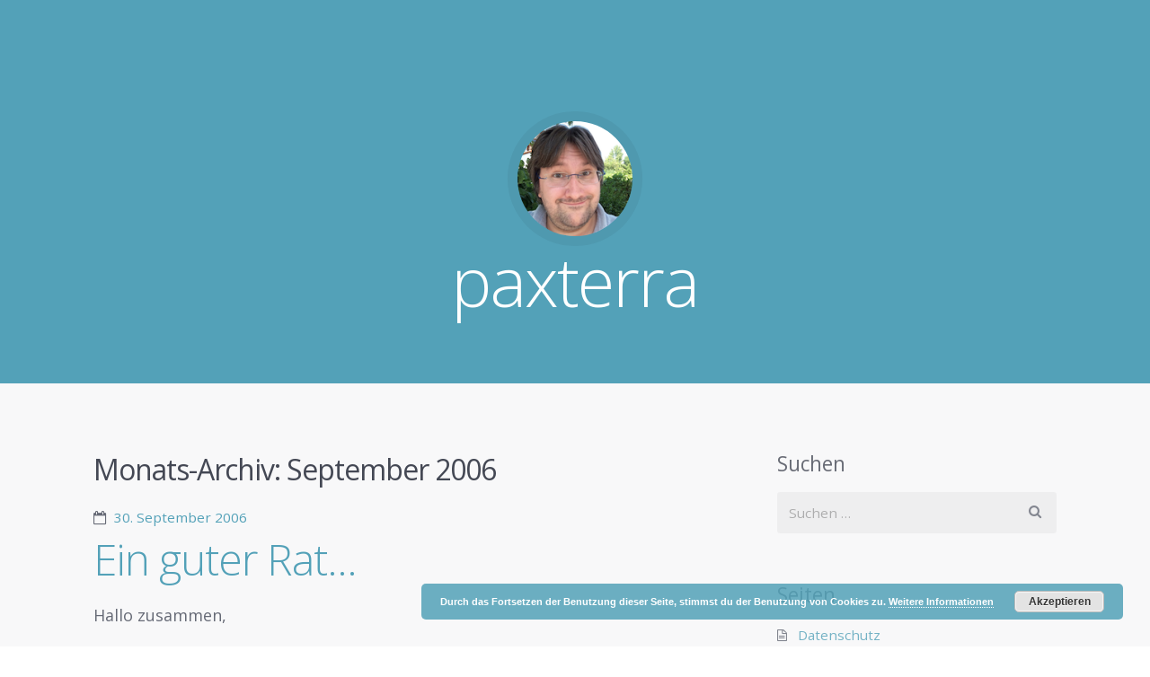

--- FILE ---
content_type: text/html; charset=UTF-8
request_url: http://paxterra.net/2006/09/
body_size: 12436
content:

<!doctype html><!--[if lt IE 7 ]> <html lang="de" class="no-js ie6"> <![endif]-->
<!--[if IE 7 ]>    <html lang="de" class="no-js ie7"> <![endif]-->
<!--[if IE 8 ]>    <html lang="de" class="no-js ie8"> <![endif]-->
<!--[if IE 9 ]>    <html lang="de" class="no-js ie9"> <![endif]-->
<!--[if (gt IE 9)|!(IE)]><!--> <html lang="de" class="no-js"> <!--<![endif]-->
<head>

	
	<meta charset="UTF-8" />

	<!-- Always force latest IE rendering engine (even in intranet) & Chrome Frame -->
	<meta http-equiv="X-UA-Compatible" content="IE=edge,chrome=1">

	<title>September / 2006 / paxterra</title>

	<!--  Mobile viewport optimized: j.mp/bplateviewport -->
	<meta name="viewport" content="width=device-width, initial-scale=1.0">

	<link rel="pingback" href="http://paxterra.net/xmlrpc.php" />

	
	<meta name='robots' content='max-image-preview:large' />
	<style>img:is([sizes="auto" i], [sizes^="auto," i]) { contain-intrinsic-size: 3000px 1500px }</style>
	<link rel="alternate" type="application/rss+xml" title="paxterra &raquo; Feed" href="http://paxterra.net/feed/" />
<link rel="alternate" type="application/rss+xml" title="paxterra &raquo; Kommentar-Feed" href="http://paxterra.net/comments/feed/" />
<script type="text/javascript">
/* <![CDATA[ */
window._wpemojiSettings = {"baseUrl":"https:\/\/s.w.org\/images\/core\/emoji\/15.0.3\/72x72\/","ext":".png","svgUrl":"https:\/\/s.w.org\/images\/core\/emoji\/15.0.3\/svg\/","svgExt":".svg","source":{"concatemoji":"http:\/\/paxterra.net\/wp-includes\/js\/wp-emoji-release.min.js?ver=6.7.4"}};
/*! This file is auto-generated */
!function(i,n){var o,s,e;function c(e){try{var t={supportTests:e,timestamp:(new Date).valueOf()};sessionStorage.setItem(o,JSON.stringify(t))}catch(e){}}function p(e,t,n){e.clearRect(0,0,e.canvas.width,e.canvas.height),e.fillText(t,0,0);var t=new Uint32Array(e.getImageData(0,0,e.canvas.width,e.canvas.height).data),r=(e.clearRect(0,0,e.canvas.width,e.canvas.height),e.fillText(n,0,0),new Uint32Array(e.getImageData(0,0,e.canvas.width,e.canvas.height).data));return t.every(function(e,t){return e===r[t]})}function u(e,t,n){switch(t){case"flag":return n(e,"\ud83c\udff3\ufe0f\u200d\u26a7\ufe0f","\ud83c\udff3\ufe0f\u200b\u26a7\ufe0f")?!1:!n(e,"\ud83c\uddfa\ud83c\uddf3","\ud83c\uddfa\u200b\ud83c\uddf3")&&!n(e,"\ud83c\udff4\udb40\udc67\udb40\udc62\udb40\udc65\udb40\udc6e\udb40\udc67\udb40\udc7f","\ud83c\udff4\u200b\udb40\udc67\u200b\udb40\udc62\u200b\udb40\udc65\u200b\udb40\udc6e\u200b\udb40\udc67\u200b\udb40\udc7f");case"emoji":return!n(e,"\ud83d\udc26\u200d\u2b1b","\ud83d\udc26\u200b\u2b1b")}return!1}function f(e,t,n){var r="undefined"!=typeof WorkerGlobalScope&&self instanceof WorkerGlobalScope?new OffscreenCanvas(300,150):i.createElement("canvas"),a=r.getContext("2d",{willReadFrequently:!0}),o=(a.textBaseline="top",a.font="600 32px Arial",{});return e.forEach(function(e){o[e]=t(a,e,n)}),o}function t(e){var t=i.createElement("script");t.src=e,t.defer=!0,i.head.appendChild(t)}"undefined"!=typeof Promise&&(o="wpEmojiSettingsSupports",s=["flag","emoji"],n.supports={everything:!0,everythingExceptFlag:!0},e=new Promise(function(e){i.addEventListener("DOMContentLoaded",e,{once:!0})}),new Promise(function(t){var n=function(){try{var e=JSON.parse(sessionStorage.getItem(o));if("object"==typeof e&&"number"==typeof e.timestamp&&(new Date).valueOf()<e.timestamp+604800&&"object"==typeof e.supportTests)return e.supportTests}catch(e){}return null}();if(!n){if("undefined"!=typeof Worker&&"undefined"!=typeof OffscreenCanvas&&"undefined"!=typeof URL&&URL.createObjectURL&&"undefined"!=typeof Blob)try{var e="postMessage("+f.toString()+"("+[JSON.stringify(s),u.toString(),p.toString()].join(",")+"));",r=new Blob([e],{type:"text/javascript"}),a=new Worker(URL.createObjectURL(r),{name:"wpTestEmojiSupports"});return void(a.onmessage=function(e){c(n=e.data),a.terminate(),t(n)})}catch(e){}c(n=f(s,u,p))}t(n)}).then(function(e){for(var t in e)n.supports[t]=e[t],n.supports.everything=n.supports.everything&&n.supports[t],"flag"!==t&&(n.supports.everythingExceptFlag=n.supports.everythingExceptFlag&&n.supports[t]);n.supports.everythingExceptFlag=n.supports.everythingExceptFlag&&!n.supports.flag,n.DOMReady=!1,n.readyCallback=function(){n.DOMReady=!0}}).then(function(){return e}).then(function(){var e;n.supports.everything||(n.readyCallback(),(e=n.source||{}).concatemoji?t(e.concatemoji):e.wpemoji&&e.twemoji&&(t(e.twemoji),t(e.wpemoji)))}))}((window,document),window._wpemojiSettings);
/* ]]> */
</script>
<style id='wp-emoji-styles-inline-css' type='text/css'>

	img.wp-smiley, img.emoji {
		display: inline !important;
		border: none !important;
		box-shadow: none !important;
		height: 1em !important;
		width: 1em !important;
		margin: 0 0.07em !important;
		vertical-align: -0.1em !important;
		background: none !important;
		padding: 0 !important;
	}
</style>
<link rel='stylesheet' id='wp-block-library-css' href='http://paxterra.net/wp-includes/css/dist/block-library/style.min.css?ver=6.7.4' type='text/css' media='all' />
<style id='classic-theme-styles-inline-css' type='text/css'>
/*! This file is auto-generated */
.wp-block-button__link{color:#fff;background-color:#32373c;border-radius:9999px;box-shadow:none;text-decoration:none;padding:calc(.667em + 2px) calc(1.333em + 2px);font-size:1.125em}.wp-block-file__button{background:#32373c;color:#fff;text-decoration:none}
</style>
<style id='global-styles-inline-css' type='text/css'>
:root{--wp--preset--aspect-ratio--square: 1;--wp--preset--aspect-ratio--4-3: 4/3;--wp--preset--aspect-ratio--3-4: 3/4;--wp--preset--aspect-ratio--3-2: 3/2;--wp--preset--aspect-ratio--2-3: 2/3;--wp--preset--aspect-ratio--16-9: 16/9;--wp--preset--aspect-ratio--9-16: 9/16;--wp--preset--color--black: #000000;--wp--preset--color--cyan-bluish-gray: #abb8c3;--wp--preset--color--white: #ffffff;--wp--preset--color--pale-pink: #f78da7;--wp--preset--color--vivid-red: #cf2e2e;--wp--preset--color--luminous-vivid-orange: #ff6900;--wp--preset--color--luminous-vivid-amber: #fcb900;--wp--preset--color--light-green-cyan: #7bdcb5;--wp--preset--color--vivid-green-cyan: #00d084;--wp--preset--color--pale-cyan-blue: #8ed1fc;--wp--preset--color--vivid-cyan-blue: #0693e3;--wp--preset--color--vivid-purple: #9b51e0;--wp--preset--gradient--vivid-cyan-blue-to-vivid-purple: linear-gradient(135deg,rgba(6,147,227,1) 0%,rgb(155,81,224) 100%);--wp--preset--gradient--light-green-cyan-to-vivid-green-cyan: linear-gradient(135deg,rgb(122,220,180) 0%,rgb(0,208,130) 100%);--wp--preset--gradient--luminous-vivid-amber-to-luminous-vivid-orange: linear-gradient(135deg,rgba(252,185,0,1) 0%,rgba(255,105,0,1) 100%);--wp--preset--gradient--luminous-vivid-orange-to-vivid-red: linear-gradient(135deg,rgba(255,105,0,1) 0%,rgb(207,46,46) 100%);--wp--preset--gradient--very-light-gray-to-cyan-bluish-gray: linear-gradient(135deg,rgb(238,238,238) 0%,rgb(169,184,195) 100%);--wp--preset--gradient--cool-to-warm-spectrum: linear-gradient(135deg,rgb(74,234,220) 0%,rgb(151,120,209) 20%,rgb(207,42,186) 40%,rgb(238,44,130) 60%,rgb(251,105,98) 80%,rgb(254,248,76) 100%);--wp--preset--gradient--blush-light-purple: linear-gradient(135deg,rgb(255,206,236) 0%,rgb(152,150,240) 100%);--wp--preset--gradient--blush-bordeaux: linear-gradient(135deg,rgb(254,205,165) 0%,rgb(254,45,45) 50%,rgb(107,0,62) 100%);--wp--preset--gradient--luminous-dusk: linear-gradient(135deg,rgb(255,203,112) 0%,rgb(199,81,192) 50%,rgb(65,88,208) 100%);--wp--preset--gradient--pale-ocean: linear-gradient(135deg,rgb(255,245,203) 0%,rgb(182,227,212) 50%,rgb(51,167,181) 100%);--wp--preset--gradient--electric-grass: linear-gradient(135deg,rgb(202,248,128) 0%,rgb(113,206,126) 100%);--wp--preset--gradient--midnight: linear-gradient(135deg,rgb(2,3,129) 0%,rgb(40,116,252) 100%);--wp--preset--font-size--small: 13px;--wp--preset--font-size--medium: 20px;--wp--preset--font-size--large: 36px;--wp--preset--font-size--x-large: 42px;--wp--preset--spacing--20: 0.44rem;--wp--preset--spacing--30: 0.67rem;--wp--preset--spacing--40: 1rem;--wp--preset--spacing--50: 1.5rem;--wp--preset--spacing--60: 2.25rem;--wp--preset--spacing--70: 3.38rem;--wp--preset--spacing--80: 5.06rem;--wp--preset--shadow--natural: 6px 6px 9px rgba(0, 0, 0, 0.2);--wp--preset--shadow--deep: 12px 12px 50px rgba(0, 0, 0, 0.4);--wp--preset--shadow--sharp: 6px 6px 0px rgba(0, 0, 0, 0.2);--wp--preset--shadow--outlined: 6px 6px 0px -3px rgba(255, 255, 255, 1), 6px 6px rgba(0, 0, 0, 1);--wp--preset--shadow--crisp: 6px 6px 0px rgba(0, 0, 0, 1);}:where(.is-layout-flex){gap: 0.5em;}:where(.is-layout-grid){gap: 0.5em;}body .is-layout-flex{display: flex;}.is-layout-flex{flex-wrap: wrap;align-items: center;}.is-layout-flex > :is(*, div){margin: 0;}body .is-layout-grid{display: grid;}.is-layout-grid > :is(*, div){margin: 0;}:where(.wp-block-columns.is-layout-flex){gap: 2em;}:where(.wp-block-columns.is-layout-grid){gap: 2em;}:where(.wp-block-post-template.is-layout-flex){gap: 1.25em;}:where(.wp-block-post-template.is-layout-grid){gap: 1.25em;}.has-black-color{color: var(--wp--preset--color--black) !important;}.has-cyan-bluish-gray-color{color: var(--wp--preset--color--cyan-bluish-gray) !important;}.has-white-color{color: var(--wp--preset--color--white) !important;}.has-pale-pink-color{color: var(--wp--preset--color--pale-pink) !important;}.has-vivid-red-color{color: var(--wp--preset--color--vivid-red) !important;}.has-luminous-vivid-orange-color{color: var(--wp--preset--color--luminous-vivid-orange) !important;}.has-luminous-vivid-amber-color{color: var(--wp--preset--color--luminous-vivid-amber) !important;}.has-light-green-cyan-color{color: var(--wp--preset--color--light-green-cyan) !important;}.has-vivid-green-cyan-color{color: var(--wp--preset--color--vivid-green-cyan) !important;}.has-pale-cyan-blue-color{color: var(--wp--preset--color--pale-cyan-blue) !important;}.has-vivid-cyan-blue-color{color: var(--wp--preset--color--vivid-cyan-blue) !important;}.has-vivid-purple-color{color: var(--wp--preset--color--vivid-purple) !important;}.has-black-background-color{background-color: var(--wp--preset--color--black) !important;}.has-cyan-bluish-gray-background-color{background-color: var(--wp--preset--color--cyan-bluish-gray) !important;}.has-white-background-color{background-color: var(--wp--preset--color--white) !important;}.has-pale-pink-background-color{background-color: var(--wp--preset--color--pale-pink) !important;}.has-vivid-red-background-color{background-color: var(--wp--preset--color--vivid-red) !important;}.has-luminous-vivid-orange-background-color{background-color: var(--wp--preset--color--luminous-vivid-orange) !important;}.has-luminous-vivid-amber-background-color{background-color: var(--wp--preset--color--luminous-vivid-amber) !important;}.has-light-green-cyan-background-color{background-color: var(--wp--preset--color--light-green-cyan) !important;}.has-vivid-green-cyan-background-color{background-color: var(--wp--preset--color--vivid-green-cyan) !important;}.has-pale-cyan-blue-background-color{background-color: var(--wp--preset--color--pale-cyan-blue) !important;}.has-vivid-cyan-blue-background-color{background-color: var(--wp--preset--color--vivid-cyan-blue) !important;}.has-vivid-purple-background-color{background-color: var(--wp--preset--color--vivid-purple) !important;}.has-black-border-color{border-color: var(--wp--preset--color--black) !important;}.has-cyan-bluish-gray-border-color{border-color: var(--wp--preset--color--cyan-bluish-gray) !important;}.has-white-border-color{border-color: var(--wp--preset--color--white) !important;}.has-pale-pink-border-color{border-color: var(--wp--preset--color--pale-pink) !important;}.has-vivid-red-border-color{border-color: var(--wp--preset--color--vivid-red) !important;}.has-luminous-vivid-orange-border-color{border-color: var(--wp--preset--color--luminous-vivid-orange) !important;}.has-luminous-vivid-amber-border-color{border-color: var(--wp--preset--color--luminous-vivid-amber) !important;}.has-light-green-cyan-border-color{border-color: var(--wp--preset--color--light-green-cyan) !important;}.has-vivid-green-cyan-border-color{border-color: var(--wp--preset--color--vivid-green-cyan) !important;}.has-pale-cyan-blue-border-color{border-color: var(--wp--preset--color--pale-cyan-blue) !important;}.has-vivid-cyan-blue-border-color{border-color: var(--wp--preset--color--vivid-cyan-blue) !important;}.has-vivid-purple-border-color{border-color: var(--wp--preset--color--vivid-purple) !important;}.has-vivid-cyan-blue-to-vivid-purple-gradient-background{background: var(--wp--preset--gradient--vivid-cyan-blue-to-vivid-purple) !important;}.has-light-green-cyan-to-vivid-green-cyan-gradient-background{background: var(--wp--preset--gradient--light-green-cyan-to-vivid-green-cyan) !important;}.has-luminous-vivid-amber-to-luminous-vivid-orange-gradient-background{background: var(--wp--preset--gradient--luminous-vivid-amber-to-luminous-vivid-orange) !important;}.has-luminous-vivid-orange-to-vivid-red-gradient-background{background: var(--wp--preset--gradient--luminous-vivid-orange-to-vivid-red) !important;}.has-very-light-gray-to-cyan-bluish-gray-gradient-background{background: var(--wp--preset--gradient--very-light-gray-to-cyan-bluish-gray) !important;}.has-cool-to-warm-spectrum-gradient-background{background: var(--wp--preset--gradient--cool-to-warm-spectrum) !important;}.has-blush-light-purple-gradient-background{background: var(--wp--preset--gradient--blush-light-purple) !important;}.has-blush-bordeaux-gradient-background{background: var(--wp--preset--gradient--blush-bordeaux) !important;}.has-luminous-dusk-gradient-background{background: var(--wp--preset--gradient--luminous-dusk) !important;}.has-pale-ocean-gradient-background{background: var(--wp--preset--gradient--pale-ocean) !important;}.has-electric-grass-gradient-background{background: var(--wp--preset--gradient--electric-grass) !important;}.has-midnight-gradient-background{background: var(--wp--preset--gradient--midnight) !important;}.has-small-font-size{font-size: var(--wp--preset--font-size--small) !important;}.has-medium-font-size{font-size: var(--wp--preset--font-size--medium) !important;}.has-large-font-size{font-size: var(--wp--preset--font-size--large) !important;}.has-x-large-font-size{font-size: var(--wp--preset--font-size--x-large) !important;}
:where(.wp-block-post-template.is-layout-flex){gap: 1.25em;}:where(.wp-block-post-template.is-layout-grid){gap: 1.25em;}
:where(.wp-block-columns.is-layout-flex){gap: 2em;}:where(.wp-block-columns.is-layout-grid){gap: 2em;}
:root :where(.wp-block-pullquote){font-size: 1.5em;line-height: 1.6;}
</style>
<link rel='stylesheet' id='open-sans-css' href='https://fonts.googleapis.com/css?family=Open+Sans%3A300italic%2C400italic%2C600italic%2C300%2C400%2C600&#038;subset=latin%2Clatin-ext&#038;display=fallback&#038;ver=6.7.4' type='text/css' media='all' />
<link rel='stylesheet' id='highwind-styles-css' href='http://paxterra.net/wp-content/themes/highwind/style.css?ver=1.2.4' type='text/css' media='all' />
<script type="text/javascript" src="http://paxterra.net/wp-includes/js/jquery/jquery.min.js?ver=3.7.1" id="jquery-core-js"></script>
<script type="text/javascript" src="http://paxterra.net/wp-includes/js/jquery/jquery-migrate.min.js?ver=3.4.1" id="jquery-migrate-js"></script>
<script type="text/javascript" src="http://paxterra.net/wp-content/themes/highwind/framework/js/modernizr.min.js?ver=2.6.2" id="modernizr-js"></script>
<script type="text/javascript" src="http://paxterra.net/wp-content/themes/highwind/framework/js/fitvids.min.js?ver=1.0" id="fitvids-js"></script>
<link rel="https://api.w.org/" href="http://paxterra.net/wp-json/" /><link rel="EditURI" type="application/rsd+xml" title="RSD" href="http://paxterra.net/xmlrpc.php?rsd" />
<meta name="generator" content="WordPress 6.7.4" />
        <!--Customizer CSS-->
        <style type="text/css">
                a { color:#53a1b8; }input[type="submit"], .button, input[type="button"], .navigation-post a, .navigation-paging a, .header, .comments .bypostauthor > .comment-body .comment-content { background-color:#53a1b8; }body, input[type="text"], input[type="password"], input[type="email"], input[type="search"], input.input-text, textarea { color:#666A76; }.comments .bypostauthor > .comment-body .comment-content:after { border-bottom-color:#53a1b8; }hr, input[type="checkbox"], input[type="radio"] { background:#666A76; }input[type="radio"] { border-color:#666A76; }h1, h2, h3, h4, h5, h6, .alpha, .beta, .gamma, .delta, .page-title, .post-title { color:#444854; }input[type="submit"], .button, input[type="button"], .navigation-post a, .navigation-paging a, input[type="checkbox"]:before, input[type="checkbox"]:checked:before, .comments .bypostauthor > .comment-body .comment-content, .comments .bypostauthor > .comment-body .comment-content a { color:#f8f8f9; }.comments .comment-content:after { border-bottom-color:#f8f8f9; }.inner-wrap, .main-nav { background-color:#f8f8f9; }                @media only screen and (min-width: 769px) {
                    /* Styles only applied to desktop */
                    .main-nav ul.menu ul, .main-nav ul.menu > li:hover > a, .main-nav ul.menu > li > a:hover { background:#53a1b8; }.main-nav ul.menu li.current-menu-item > a { color:##53a1b8; }.main-nav { border-color:#53a1b8; }.main-nav ul.menu li.current-menu-item > a:before { border-bottom-color:#53a1b8; }.main-nav ul.menu ul a, .main-nav ul.menu > li:hover > a { color:##f8f8f9; }body { background-color:#f8f8f9; }                }
        </style>
        <!--/Customizer CSS-->
        <style type="text/css" id="custom-background-css">
body.custom-background { background-color: #f8f8f9; }
</style>
	
</head>

<body class="archive date custom-background two-column content-sidebar no-background-contrast">


<div class="outer-wrap" id="top">

	<div class="inner-wrap">

	
	<header class="header content-wrapper" role="banner" style="background-image:url();">

				<p class="toggle-container">
			<a href="#navigation" class="nav-toggle button">
				Zur Navigation wechseln			</a>
		</p>
					<a href="http://paxterra.net/" title="paxterra" rel="home" class="site-intro">
				<img alt='paxterra' src='https://secure.gravatar.com/avatar/9405d396e68859861436196ca495adfc?s=256&#038;r=g' srcset='https://secure.gravatar.com/avatar/9405d396e68859861436196ca495adfc?s=512&#038;r=g 2x' class='avatar avatar-256 photo' height='256' width='256' fetchpriority='high' decoding='async'/>				<h1 class="site-title">paxterra</h1>
				<h2 class="site-description"></h2>
			</a>
		
		
		<nav class="main-nav" id="navigation" role="navigation">

			
			<ul class="buttons">
				<li class="home"><a href="http://paxterra.net" class="nav-home button"><span>Home</span></a></li>
				<li class="close"><a href="#top" class="nav-close button"><span>Zurück zum Inhalt</span></a></li>
			</ul>
			<hr />
			<h2></h2>
			
			
		</nav><!-- /.main-nav -->

		
		
	</header>

	<div class="content-wrapper">

	

<section class="content" role="main">

	
	<header class="page-header">

		<h1 class="archive-title">
			Monats-Archiv: <span>September 2006</span>		</h1>

		
	</header><!-- /.page-header -->

	
		


<div id="post-wrap" class="post-wrap">


	<article id="post-56" class="post-56 post type-post status-publish format-standard hentry category-allgemein tag-zauberei">

		
		

<header class="post-header">

				<time class="post-date"><a href="http://paxterra.net/2006/09/30/ein-guter-rat/" title="Permalink auf Ein guter Rat&#8230;" rel="bookmark">30. September 2006</a></time>
		
			<h1 class="post-title" data-text="Ein guter Rat&#8230;"><a href="http://paxterra.net/2006/09/30/ein-guter-rat/" title="Permalink auf Ein guter Rat&#8230;" rel="bookmark">Ein guter Rat&#8230;</a></h1>
	
	
</header><!-- /.post-header -->

<section class="article-content">

	<p>Hallo zusammen,</p>
<p>ein guter Freund riet mir das &#8222;Quer&#8220; Bloggen nicht viel bringt und er sich eigentlich nur Bloggs mit einem bestimmten Thema immer wieder besuche.</p>
<p>Wie ich finde ist da was wahres dran. Da auch ich mich so verhalte. Deshalb werde ich mein Hobby Kartenzauberei forcieren und hierzu einen eigenen Blog ins Leben rufen.</p>
<p>magie.paxterra.net</p>
<p>So wird der neue Blog erreichbar sein. Hier werde ich Gedanken, Rezessionen und anderes vorrangig zum Thema Kartenzauberei verÃ¶ffentlichen. NatÃ¼rlich auch andere Anregungen aber der Schwerpunkt wird hier ganz klar auf Kartenmagie bleiben.</p>
<p>Wann es soweit ist, werde ich hier bekannt geben, den gut Ding braucht weile. 🙂</p>
<p>Bis bald, Eurer</p>
<p>Markus</p>

</section><!-- /.article-content -->
				<aside class="post-meta">
			<ul>
				<li class="categories"><a href="http://paxterra.net/category/allgemein/" rel="category tag">Allgemein</a></li>
				<li class="comment"><a href="http://paxterra.net/2006/09/30/ein-guter-rat/#respond">0 Kommentare</a></li>
				<li class="tags"><a href="http://paxterra.net/tag/zauberei/" rel="tag">zauberei</a></li>									<li class="author"><a href="http://paxterra.net/author/fangabar/" title="Beiträge von Markus Rath" rel="author">Markus Rath</a></li>
							</ul>
		</aside><!-- /.post-meta -->
		
	</article><!-- #post-56 -->


	<article id="post-55" class="post-55 post type-post status-publish format-standard hentry category-allgemein tag-fun">

		
		

<header class="post-header">

				<time class="post-date"><a href="http://paxterra.net/2006/09/26/spruch-der-woche/" title="Permalink auf Spruch der Woche!" rel="bookmark">26. September 2006</a></time>
		
			<h1 class="post-title" data-text="Spruch der Woche!"><a href="http://paxterra.net/2006/09/26/spruch-der-woche/" title="Permalink auf Spruch der Woche!" rel="bookmark">Spruch der Woche!</a></h1>
	
	
</header><!-- /.post-header -->

<section class="article-content">

	<p>Gerade im Postkasten gefunden:</p>
<blockquote><p>
  Windows ist das schwierigste Grafikadventure der Welt!
</p></blockquote>
<p>Passt, wackelt und hat Luft!</p>

</section><!-- /.article-content -->
				<aside class="post-meta">
			<ul>
				<li class="categories"><a href="http://paxterra.net/category/allgemein/" rel="category tag">Allgemein</a></li>
				<li class="comment"><a href="http://paxterra.net/2006/09/26/spruch-der-woche/#respond">0 Kommentare</a></li>
				<li class="tags"><a href="http://paxterra.net/tag/fun/" rel="tag">fun</a></li>									<li class="author"><a href="http://paxterra.net/author/fangabar/" title="Beiträge von Markus Rath" rel="author">Markus Rath</a></li>
							</ul>
		</aside><!-- /.post-meta -->
		
	</article><!-- #post-55 -->


	<article id="post-54" class="post-54 post type-post status-publish format-standard hentry category-allgemein tag-notizbuch tag-video">

		
		

<header class="post-header">

				<time class="post-date"><a href="http://paxterra.net/2006/09/21/motor-tv/" title="Permalink auf Motor TV.." rel="bookmark">21. September 2006</a></time>
		
			<h1 class="post-title" data-text="Motor TV.."><a href="http://paxterra.net/2006/09/21/motor-tv/" title="Permalink auf Motor TV.." rel="bookmark">Motor TV..</a></h1>
	
	
</header><!-- /.post-header -->

<section class="article-content">

	<p>ist nicht ein neuer Sender über Autos, nein, sondern über innovative Musikclips und Independent-Musik. <a href="http://www.motortv.de/">Motor TV</a> möchte sich jenseits des kommerziellen Pop positionieren.</p>
<p>Ausgestrahlt wird zunächst über DVB-T, sowie im Internet.</p>
<p>Endlich bekommen MTV und Viva Konkurenz. Diese Sender sind bei mir auf den letzten Programmplätzen mit diesem Einheitsbrei.</p>
<p>Ich drücke <a href="http://www.motortv.de/">Motor TV</a> die Daumen und werde dort öfters mal rein zappen, online.</p>

</section><!-- /.article-content -->
				<aside class="post-meta">
			<ul>
				<li class="categories"><a href="http://paxterra.net/category/allgemein/" rel="category tag">Allgemein</a></li>
				<li class="comment"><a href="http://paxterra.net/2006/09/21/motor-tv/#respond">0 Kommentare</a></li>
				<li class="tags"><a href="http://paxterra.net/tag/notizbuch/" rel="tag">notizbuch</a>, <a href="http://paxterra.net/tag/video/" rel="tag">video</a></li>									<li class="author"><a href="http://paxterra.net/author/fangabar/" title="Beiträge von Markus Rath" rel="author">Markus Rath</a></li>
							</ul>
		</aside><!-- /.post-meta -->
		
	</article><!-- #post-54 -->


	<article id="post-53" class="post-53 post type-post status-publish format-standard hentry category-allgemein tag-notizbuch tag-software">

		
		

<header class="post-header">

				<time class="post-date"><a href="http://paxterra.net/2006/09/21/anwender-von-openoffice/" title="Permalink auf Anwender von OpenOffice" rel="bookmark">21. September 2006</a></time>
		
			<h1 class="post-title" data-text="Anwender von OpenOffice"><a href="http://paxterra.net/2006/09/21/anwender-von-openoffice/" title="Permalink auf Anwender von OpenOffice" rel="bookmark">Anwender von OpenOffice</a></h1>
	
	
</header><!-- /.post-header -->

<section class="article-content">

	<p>Gefunden auf der Seite <a href="http://ooo42.org">ooo42.org</a>.</p>
<p>Folgende Anwender setzen Open Source Software wie <a href="http://www.openoffice.org/">OpenOffice</a> ein:</p>
<p><strong>Top 10 Deutschland</strong><br />
München &#8211; LiMux ~ 14.000 PCs<br />
Finanzämter Niedersachsen ~ 12.000 PCs<br />
Polizei Niedersachsen ~ 11.000 PCs<br />
Verwaltungs-Berufsgenossenschaft ~ 2000 PCs<br />
Bistum Würzburg ~ 1.000 PCs<br />
Stuttgarter Versicherung ~ 900 PCs<br />
Liegenschafts- und Bauverwaltung Brandenburg ~ 650 PCs<br />
Sparkasse Goslar/Harz ~ 400 PCs<br />
Universität Göttingen &#8211; Internet-Hotline ~ 300 PCs<br />
Bayerischer Oberster Rechnungshof ~ 200 PCs</p>
<p>Interessant. Hierzu noch die PDF: <a href="http://ooo42.org/ooo42-oss-anwender.pdf">ooo42-oss-anwender.pdf</a><br />
Ich selber setze neben Page und Keynote auch <a href="http://www.openoffice.org/">OpenOffice</a> ein. Es erfüllt alle meine Wünsche.</p>
<p>cu<br />
Markus</p>

</section><!-- /.article-content -->
				<aside class="post-meta">
			<ul>
				<li class="categories"><a href="http://paxterra.net/category/allgemein/" rel="category tag">Allgemein</a></li>
				<li class="comment"><a href="http://paxterra.net/2006/09/21/anwender-von-openoffice/#respond">0 Kommentare</a></li>
				<li class="tags"><a href="http://paxterra.net/tag/notizbuch/" rel="tag">notizbuch</a>, <a href="http://paxterra.net/tag/software/" rel="tag">software</a></li>									<li class="author"><a href="http://paxterra.net/author/fangabar/" title="Beiträge von Markus Rath" rel="author">Markus Rath</a></li>
							</ul>
		</aside><!-- /.post-meta -->
		
	</article><!-- #post-53 -->


	<article id="post-52" class="post-52 post type-post status-publish format-standard hentry category-allgemein tag-fun tag-software">

		
		

<header class="post-header">

				<time class="post-date"><a href="http://paxterra.net/2006/09/14/abdobe-registrierung-mal-anders/" title="Permalink auf Abdobe Registrierung mal anders" rel="bookmark">14. September 2006</a></time>
		
			<h1 class="post-title" data-text="Abdobe Registrierung mal anders"><a href="http://paxterra.net/2006/09/14/abdobe-registrierung-mal-anders/" title="Permalink auf Abdobe Registrierung mal anders" rel="bookmark">Abdobe Registrierung mal anders</a></h1>
	
	
</header><!-- /.post-header -->

<section class="article-content">

	<p>Neulich registrierte ich mich auf der Adobe Seite um eine Testversion herunter zu laden.<br />
Bei dem Menü B-LAND (Bundesland) wunderte ich mich aber schon.</p>
<p>Aber schaut selber:<br />
<a href="http://paxterra.net/wp-content/uploads/2006/09/Bildschirmfoto%202006-09-14%2013-24-46.tiff" onclick="window.open('http://paxterra.net/wp-content/uploads/2006/09/Bildschirmfoto%202006-09-14%2013-24-46.tiff','popup','width=267,height=287,scrollbars=no,resizable=yes,toolbar=no,directories=no,location=no,menubar=no,status=yes,left=0,top=0');return false"><img decoding="async" src="http://paxterra.net/wp-content/uploads/2006/09/Bildschirmfoto%202006-09-14%2013-24-46-tm.jpg" height="287" width="265" border="1" hspace="4" vspace="4" alt="Bildschirmfoto 2006-09-14 13-24-46" /></a><br />
Nrth Rhine Westfalia, Lower Saxony oder Rhineland Palatinate sind meine Favoriten.</p>
<p>So loooong&#8230;.</p>
<p>Markus</p>

</section><!-- /.article-content -->
				<aside class="post-meta">
			<ul>
				<li class="categories"><a href="http://paxterra.net/category/allgemein/" rel="category tag">Allgemein</a></li>
				<li class="comment"><a href="http://paxterra.net/2006/09/14/abdobe-registrierung-mal-anders/#respond">0 Kommentare</a></li>
				<li class="tags"><a href="http://paxterra.net/tag/fun/" rel="tag">fun</a>, <a href="http://paxterra.net/tag/software/" rel="tag">software</a></li>									<li class="author"><a href="http://paxterra.net/author/fangabar/" title="Beiträge von Markus Rath" rel="author">Markus Rath</a></li>
							</ul>
		</aside><!-- /.post-meta -->
		
	</article><!-- #post-52 -->


	<article id="post-51" class="post-51 post type-post status-publish format-standard hentry category-allgemein tag-politik tag-satire">

		
		

<header class="post-header">

				<time class="post-date"><a href="http://paxterra.net/2006/09/12/gammelfleisch-die-xte/" title="Permalink auf Gammelfleisch die Xte" rel="bookmark">12. September 2006</a></time>
		
			<h1 class="post-title" data-text="Gammelfleisch die Xte"><a href="http://paxterra.net/2006/09/12/gammelfleisch-die-xte/" title="Permalink auf Gammelfleisch die Xte" rel="bookmark">Gammelfleisch die Xte</a></h1>
	
	
</header><!-- /.post-header -->

<section class="article-content">

	<p>Wie schon öfters hier im Blog darüber berichtet:</p>
<ul>
<li><a href="http://paxterra.net/?p=11">aus alt mach neu[SB-Fleisch]</a></li>
<li><a href="http://paxterra.net/?p=18">Fleischskandal zieht grössere Kreise</a></li>
<li><a href="http://paxterra.net/?p=20">Fleischskandal mal anders</a></li>
<li><a href="http://paxterra.net/?p=22">Neues zum Fleischskandal</a></li>
</ul>
<p><span style="font-size:12pt;"><br /></span>Muss ich wieder einmal was dazu loswerden.</p>
<p>***Sarkasmus an***</p>
<p>Ich sehe schon die neuen Werbeslogans der Fleischfabrik:<br />
<em><br />
&#8222;Jetzt neu, jahres altes Fleisch, das Fleisch mit Erfahrung!&#8220;<br />
&#8222;Ihr Jahrgangsbester, Hackfleisch &#8217;98. Denn nicht nur Wein wird mit der Zeit besser!&#8220;</em><em><br /></em><em>&#8222;Das Steak, Jahrgang &#8217;99, im Vakuumbeutel gefroren jahrelang gereift. Unter Kontrollierter Aufsicht.&#8220;</em></p>
<p>Ich denke die Marketing Industrie wird das noch topen.</p>
<p>***Sarkasmus aus***</p>
<p>In diesem Sinne&#8230;.</p>

</section><!-- /.article-content -->
				<aside class="post-meta">
			<ul>
				<li class="categories"><a href="http://paxterra.net/category/allgemein/" rel="category tag">Allgemein</a></li>
				<li class="comment"><a href="http://paxterra.net/2006/09/12/gammelfleisch-die-xte/#respond">0 Kommentare</a></li>
				<li class="tags"><a href="http://paxterra.net/tag/politik/" rel="tag">politik</a>, <a href="http://paxterra.net/tag/satire/" rel="tag">satire</a></li>									<li class="author"><a href="http://paxterra.net/author/fangabar/" title="Beiträge von Markus Rath" rel="author">Markus Rath</a></li>
							</ul>
		</aside><!-- /.post-meta -->
		
	</article><!-- #post-51 -->


	<article id="post-50" class="post-50 post type-post status-publish format-standard hentry category-allgemein tag-fun">

		
		

<header class="post-header">

				<time class="post-date"><a href="http://paxterra.net/2006/09/07/darf-ein-polizist-bulle-genannt-werden-ja-wenn/" title="Permalink auf Darf ein Polizist &#8222;Bulle&#8220; genannt werden? Ja, wenn &#8230;" rel="bookmark">7. September 2006</a></time>
		
			<h1 class="post-title" data-text="Darf ein Polizist &#8222;Bulle&#8220; genannt werden? Ja, wenn &#8230;"><a href="http://paxterra.net/2006/09/07/darf-ein-polizist-bulle-genannt-werden-ja-wenn/" title="Permalink auf Darf ein Polizist &#8222;Bulle&#8220; genannt werden? Ja, wenn &#8230;" rel="bookmark">Darf ein Polizist &#8222;Bulle&#8220; genannt werden? Ja, wenn &#8230;</a></h1>
	
	
</header><!-- /.post-header -->

<section class="article-content">

	<p>man sich im Halbschlaf und in Bayern befindet:</p>
<blockquote><p>
  Häten Sie sich davor, einen Polizisten, der Ihnen einen Strafzettel verpasst, einen &#8222;Bullen&#8220; zu nennen! Das zieht unweigerlich ein Bußgeld nach sich. In Ausnahmefällen dürfen Sie einen Beamten aber durchaus derart titulieren: Sollten Sie sich gleichzeitig im Halbschlaf und in Bayern befinden, ist die Bezeichnung nicht unbedingt ehrverletzend, so ein Urteil des Landgerichts Regensburg.</p>
<p>Das Gericht musste sich mit folgendem Kasus beschäftigen: Zwei Polizeibeamte hatten früh morgens an einer Wohnungstür geklingelt. Während die schlaftrunkene Dame des Hauses öffnete, kam ihre Tochter -ebenfalls noch keineswegs im Wachzustand &#8211; hinzu und fragte: &#8222;San des d&#8217;Bullen?&#8220; Darauf die Mutter: &#8222;Ja, des san d&#8217;Bullen&#8220;.</p>
<p>Prompt erstatteten die Beamten Anzeige. Der Fall landete vor dem Amtsgericht Regensburg, das die Mutter wegen Beleidigung verurteilte. Das Landgericht Regensburg hob dieses Urteil nun aber wieder auf. Begründung: Die Frau habe gar nicht die Absicht gehabt, die Polizisten zu beleidigen, da sie sich wegen ihrer Verschlafenheit in einer speziellen Situation befunden habe. Außerdem sei der Begriff &#8222;Bulle&#8220; in Bayern für Polizisten nicht automatisch beleidigend, da umgangssprachlich. Sonst könnte es ja auch nicht eine TV-Serie mit dem Titel &#8222;Der Bulle von Tölz&#8220; geben, ergänzte ein Regensburger Justizsprecher &#8230;</p>
</blockquote>
<p>Quelle: <a href="http://www.br-online.de/bayern-heute/artikel/0609/06-bullen/index.xml">http://www.br-online.de/bayern-heute/artikel/0609/06-bullen/index.xml</a></p>

</section><!-- /.article-content -->
				<aside class="post-meta">
			<ul>
				<li class="categories"><a href="http://paxterra.net/category/allgemein/" rel="category tag">Allgemein</a></li>
				<li class="comment"><a href="http://paxterra.net/2006/09/07/darf-ein-polizist-bulle-genannt-werden-ja-wenn/#respond">0 Kommentare</a></li>
				<li class="tags"><a href="http://paxterra.net/tag/fun/" rel="tag">fun</a></li>									<li class="author"><a href="http://paxterra.net/author/fangabar/" title="Beiträge von Markus Rath" rel="author">Markus Rath</a></li>
							</ul>
		</aside><!-- /.post-meta -->
		
	</article><!-- #post-50 -->


</div><!--/.post-wrap-->


	
	
</section>




<aside class="sidebar" role="complementary">

	
	<aside id="search-3" class="widget widget_search"><h2>Suchen</h2>	<form method="get" id="searchform" class="searchform" action="http://paxterra.net/" role="search">
		<label for="s" class="screen-reader-text">Suchen</label>
		<input type="search" class="field" name="s" value="" id="s" placeholder="Suchen &hellip;" />
		<input type="submit" class="submit" id="searchsubmit" value="Suchen" />
	</form>
</aside><aside id="pages-2" class="widget widget_pages"><h2>Seiten</h2>
			<ul>
				<li class="page_item page-item-1077"><a href="http://paxterra.net/datenschutz/">Datenschutz</a></li>
<li class="page_item page-item-3"><a href="http://paxterra.net/kontakt/">Impressum</a></li>
<li class="page_item page-item-30"><a href="http://paxterra.net/warum-paxterra/">paxterra?</a></li>
			</ul>

			</aside><aside id="tag_cloud-2" class="widget widget_tag_cloud"><h2>Schlagwörter</h2><div class="tagcloud"><a href="http://paxterra.net/tag/foto/" class="tag-cloud-link tag-link-27 tag-link-position-1" style="font-size: 10.380952380952pt;" aria-label="foto (6 Einträge)">foto</a>
<a href="http://paxterra.net/tag/fun/" class="tag-cloud-link tag-link-6 tag-link-position-2" style="font-size: 21.714285714286pt;" aria-label="fun (109 Einträge)">fun</a>
<a href="http://paxterra.net/tag/gtd/" class="tag-cloud-link tag-link-21 tag-link-position-3" style="font-size: 8pt;" aria-label="gtd (3 Einträge)">gtd</a>
<a href="http://paxterra.net/tag/hardware/" class="tag-cloud-link tag-link-9 tag-link-position-4" style="font-size: 12.571428571429pt;" aria-label="hardware (11 Einträge)">hardware</a>
<a href="http://paxterra.net/tag/meckerecke/" class="tag-cloud-link tag-link-20 tag-link-position-5" style="font-size: 15.904761904762pt;" aria-label="meckerecke (26 Einträge)">meckerecke</a>
<a href="http://paxterra.net/tag/musik/" class="tag-cloud-link tag-link-16 tag-link-position-6" style="font-size: 13.52380952381pt;" aria-label="musik (14 Einträge)">musik</a>
<a href="http://paxterra.net/tag/notizbuch/" class="tag-cloud-link tag-link-14 tag-link-position-7" style="font-size: 22pt;" aria-label="notizbuch (117 Einträge)">notizbuch</a>
<a href="http://paxterra.net/tag/osx/" class="tag-cloud-link tag-link-15 tag-link-position-8" style="font-size: 17.619047619048pt;" aria-label="osx (40 Einträge)">osx</a>
<a href="http://paxterra.net/tag/politik/" class="tag-cloud-link tag-link-11 tag-link-position-9" style="font-size: 17.619047619048pt;" aria-label="politik (40 Einträge)">politik</a>
<a href="http://paxterra.net/tag/satire/" class="tag-cloud-link tag-link-12 tag-link-position-10" style="font-size: 17.714285714286pt;" aria-label="satire (41 Einträge)">satire</a>
<a href="http://paxterra.net/tag/software/" class="tag-cloud-link tag-link-18 tag-link-position-11" style="font-size: 18.952380952381pt;" aria-label="software (55 Einträge)">software</a>
<a href="http://paxterra.net/tag/video/" class="tag-cloud-link tag-link-13 tag-link-position-12" style="font-size: 17.619047619048pt;" aria-label="video (40 Einträge)">video</a>
<a href="http://paxterra.net/tag/zauberei/" class="tag-cloud-link tag-link-5 tag-link-position-13" style="font-size: 12.190476190476pt;" aria-label="zauberei (10 Einträge)">zauberei</a></div>
</aside><aside id="linkcat-8" class="widget widget_links"><h2>Links</h2>
	<ul class='xoxo blogroll'>
<li><a href="http://www.akte-holzer.de" rel="friend met">Akte Holzer</a></li>

	</ul>
</aside>
<aside id="archives-2" class="widget widget_archive"><h2>Archiv</h2>
			<ul>
					<li><a href='http://paxterra.net/2016/12/'>Dezember 2016</a></li>
	<li><a href='http://paxterra.net/2016/07/'>Juli 2016</a></li>
	<li><a href='http://paxterra.net/2016/04/'>April 2016</a></li>
	<li><a href='http://paxterra.net/2016/01/'>Januar 2016</a></li>
	<li><a href='http://paxterra.net/2015/12/'>Dezember 2015</a></li>
	<li><a href='http://paxterra.net/2015/11/'>November 2015</a></li>
	<li><a href='http://paxterra.net/2015/10/'>Oktober 2015</a></li>
	<li><a href='http://paxterra.net/2015/01/'>Januar 2015</a></li>
	<li><a href='http://paxterra.net/2014/12/'>Dezember 2014</a></li>
	<li><a href='http://paxterra.net/2014/11/'>November 2014</a></li>
	<li><a href='http://paxterra.net/2014/10/'>Oktober 2014</a></li>
	<li><a href='http://paxterra.net/2014/09/'>September 2014</a></li>
	<li><a href='http://paxterra.net/2014/08/'>August 2014</a></li>
	<li><a href='http://paxterra.net/2014/07/'>Juli 2014</a></li>
	<li><a href='http://paxterra.net/2014/06/'>Juni 2014</a></li>
	<li><a href='http://paxterra.net/2012/07/'>Juli 2012</a></li>
	<li><a href='http://paxterra.net/2012/05/'>Mai 2012</a></li>
	<li><a href='http://paxterra.net/2012/04/'>April 2012</a></li>
	<li><a href='http://paxterra.net/2011/12/'>Dezember 2011</a></li>
	<li><a href='http://paxterra.net/2011/11/'>November 2011</a></li>
	<li><a href='http://paxterra.net/2011/10/'>Oktober 2011</a></li>
	<li><a href='http://paxterra.net/2011/09/'>September 2011</a></li>
	<li><a href='http://paxterra.net/2011/08/'>August 2011</a></li>
	<li><a href='http://paxterra.net/2011/07/'>Juli 2011</a></li>
	<li><a href='http://paxterra.net/2011/06/'>Juni 2011</a></li>
	<li><a href='http://paxterra.net/2011/05/'>Mai 2011</a></li>
	<li><a href='http://paxterra.net/2011/03/'>März 2011</a></li>
	<li><a href='http://paxterra.net/2011/02/'>Februar 2011</a></li>
	<li><a href='http://paxterra.net/2011/01/'>Januar 2011</a></li>
	<li><a href='http://paxterra.net/2010/12/'>Dezember 2010</a></li>
	<li><a href='http://paxterra.net/2010/11/'>November 2010</a></li>
	<li><a href='http://paxterra.net/2010/09/'>September 2010</a></li>
	<li><a href='http://paxterra.net/2010/08/'>August 2010</a></li>
	<li><a href='http://paxterra.net/2010/07/'>Juli 2010</a></li>
	<li><a href='http://paxterra.net/2010/06/'>Juni 2010</a></li>
	<li><a href='http://paxterra.net/2010/05/'>Mai 2010</a></li>
	<li><a href='http://paxterra.net/2010/04/'>April 2010</a></li>
	<li><a href='http://paxterra.net/2010/03/'>März 2010</a></li>
	<li><a href='http://paxterra.net/2010/02/'>Februar 2010</a></li>
	<li><a href='http://paxterra.net/2010/01/'>Januar 2010</a></li>
	<li><a href='http://paxterra.net/2009/11/'>November 2009</a></li>
	<li><a href='http://paxterra.net/2009/10/'>Oktober 2009</a></li>
	<li><a href='http://paxterra.net/2009/09/'>September 2009</a></li>
	<li><a href='http://paxterra.net/2009/08/'>August 2009</a></li>
	<li><a href='http://paxterra.net/2009/07/'>Juli 2009</a></li>
	<li><a href='http://paxterra.net/2009/06/'>Juni 2009</a></li>
	<li><a href='http://paxterra.net/2009/05/'>Mai 2009</a></li>
	<li><a href='http://paxterra.net/2009/03/'>März 2009</a></li>
	<li><a href='http://paxterra.net/2009/02/'>Februar 2009</a></li>
	<li><a href='http://paxterra.net/2009/01/'>Januar 2009</a></li>
	<li><a href='http://paxterra.net/2008/12/'>Dezember 2008</a></li>
	<li><a href='http://paxterra.net/2008/11/'>November 2008</a></li>
	<li><a href='http://paxterra.net/2008/10/'>Oktober 2008</a></li>
	<li><a href='http://paxterra.net/2008/09/'>September 2008</a></li>
	<li><a href='http://paxterra.net/2008/08/'>August 2008</a></li>
	<li><a href='http://paxterra.net/2008/07/'>Juli 2008</a></li>
	<li><a href='http://paxterra.net/2008/06/'>Juni 2008</a></li>
	<li><a href='http://paxterra.net/2008/05/'>Mai 2008</a></li>
	<li><a href='http://paxterra.net/2008/04/'>April 2008</a></li>
	<li><a href='http://paxterra.net/2008/03/'>März 2008</a></li>
	<li><a href='http://paxterra.net/2008/02/'>Februar 2008</a></li>
	<li><a href='http://paxterra.net/2008/01/'>Januar 2008</a></li>
	<li><a href='http://paxterra.net/2007/11/'>November 2007</a></li>
	<li><a href='http://paxterra.net/2007/10/'>Oktober 2007</a></li>
	<li><a href='http://paxterra.net/2007/09/'>September 2007</a></li>
	<li><a href='http://paxterra.net/2007/07/'>Juli 2007</a></li>
	<li><a href='http://paxterra.net/2007/05/'>Mai 2007</a></li>
	<li><a href='http://paxterra.net/2007/04/'>April 2007</a></li>
	<li><a href='http://paxterra.net/2006/12/'>Dezember 2006</a></li>
	<li><a href='http://paxterra.net/2006/09/' aria-current="page">September 2006</a></li>
	<li><a href='http://paxterra.net/2006/08/'>August 2006</a></li>
	<li><a href='http://paxterra.net/2006/07/'>Juli 2006</a></li>
	<li><a href='http://paxterra.net/2006/01/'>Januar 2006</a></li>
	<li><a href='http://paxterra.net/2005/12/'>Dezember 2005</a></li>
	<li><a href='http://paxterra.net/2005/11/'>November 2005</a></li>
	<li><a href='http://paxterra.net/2005/07/'>Juli 2005</a></li>
	<li><a href='http://paxterra.net/2005/04/'>April 2005</a></li>
	<li><a href='http://paxterra.net/2005/03/'>März 2005</a></li>
	<li><a href='http://paxterra.net/2005/02/'>Februar 2005</a></li>
	<li><a href='http://paxterra.net/2005/01/'>Januar 2005</a></li>
	<li><a href='http://paxterra.net/2004/07/'>Juli 2004</a></li>
	<li><a href='http://paxterra.net/2004/02/'>Februar 2004</a></li>
			</ul>

			</aside>
	
</aside>




		
		</div><!-- /.content-wrapper -->

		<footer class="footer content-wrapper" role="contentinfo">

			<div class="footer-content">

					<section class="footer-widgets columns-0">

		<div class="footer-sidebar first">
					</div>

		<div class="footer-sidebar second">
					</div>

		<div class="footer-sidebar third">
					</div>

	</section>
		<p>
		Bereitgestellt von <a href="http://wordpress.org" title="WordPress.org">WordPress</a> &amp; <a href="http://jameskoster.co.uk/highwind/" title="Highwind - Customisable and extendable WordPress theme">Highwind</a>.
	</p>
			<a href="#top" class="back-to-top button">
			Zurück nach oben		</a>
	
			</div><!-- /.footer-content -->

		</footer>

		
	</div><!-- /.inner-wrap -->

</div><!-- /.outer-wrap -->


<link rel='stylesheet' id='basecss-css' href='http://paxterra.net/wp-content/plugins/eu-cookie-law/css/style.css?ver=6.7.4' type='text/css' media='all' />
<script type="text/javascript" src="http://paxterra.net/wp-content/themes/highwind/framework/js/plugins.min.js?ver=6.7.4" id="highwind-plugins-js"></script>
<script type="text/javascript" src="http://paxterra.net/wp-content/themes/highwind/framework/js/script.min.js?ver=6.7.4" id="highwind-script-js"></script>
<script type="text/javascript" id="eucookielaw-scripts-js-extra">
/* <![CDATA[ */
var eucookielaw_data = {"euCookieSet":"","autoBlock":"0","expireTimer":"360","scrollConsent":"0","networkShareURL":"","isCookiePage":"","isRefererWebsite":""};
/* ]]> */
</script>
<script type="text/javascript" src="http://paxterra.net/wp-content/plugins/eu-cookie-law/js/scripts.js?ver=3.1.6" id="eucookielaw-scripts-js"></script>
<!-- Eu Cookie Law 3.1.6 --><div class="pea_cook_wrapper pea_cook_bottomright" style="color:#FFFFFF;background:rgb(83,161,184);background: rgba(83,161,184,0.85);"><p>Durch das Fortsetzen der Benutzung dieser Seite, stimmst du der Benutzung von Cookies zu. <a style="color:#FFFFFF;" href="http://paxterra.net/datenschutz/" id="fom">Weitere Informationen</a> <button id="pea_cook_btn" class="pea_cook_btn">Akzeptieren</button></p></div><div class="pea_cook_more_info_popover"><div class="pea_cook_more_info_popover_inner" style="color:#FFFFFF;background-color: rgba(83,161,184,0.9);"><p>Die Cookie-Einstellungen auf dieser Website sind auf "Cookies zulassen", um Ihnen das beste Surferlebnis möglich zu geben. Wenn Sie diese Website ohne Änderung Ihrer Cookie-Einstellungen zu verwenden fortzufahren, oder klicken Sie auf "Akzeptieren" unten, dann erklären Sie sich mit diesen.</p><p><a style="color:#FFFFFF;" href="#" id="pea_close">Schließen</a></p></div></div>
</body>
</html>

--- FILE ---
content_type: text/javascript
request_url: http://paxterra.net/wp-content/themes/highwind/framework/js/script.min.js?ver=6.7.4
body_size: 1120
content:
(function(e){jQuery(document).ready(function(e){jQuery("body").fitVids();jQuery("ul.sub-menu").parent().addClass("parent");jQuery(".nav-toggle").click(function(e){e.preventDefault();jQuery("body").toggleClass("show-nav")});jQuery(".nav-close").click(function(e){e.preventDefault();jQuery("body").removeClass("show-nav")});var t=function(e,t){if(e)do{if(e.id===t)return!0;if(e.nodeType===9)break}while(e=e.parentNode);return!1};jQuery(window).width()<767&&(jQuery("body")[0].addEventListener?document.addEventListener("touchstart",function(e){if(jQuery("body").hasClass("show-nav")&&!t(e.target,"navigation")){e.preventDefault();jQuery("body").removeClass("show-nav")}},!1):jQuery("body")[0].attachEvent&&document.attachEvent("ontouchstart",function(e){if(jQuery("body").hasClass("show-nav")&&!t(e.target,"navigation")){e.preventDefault();jQuery("body").removeClass("show-nav")}}));jQuery(function(){jQuery(".back-to-top").click(function(){jQuery("body,html").animate({scrollTop:0},800);return!1})});e(window).scroll(function(){e(this).scrollTop()>200?e(".back-to-top").fadeIn():e(".back-to-top").fadeOut()})})})(jQuery);